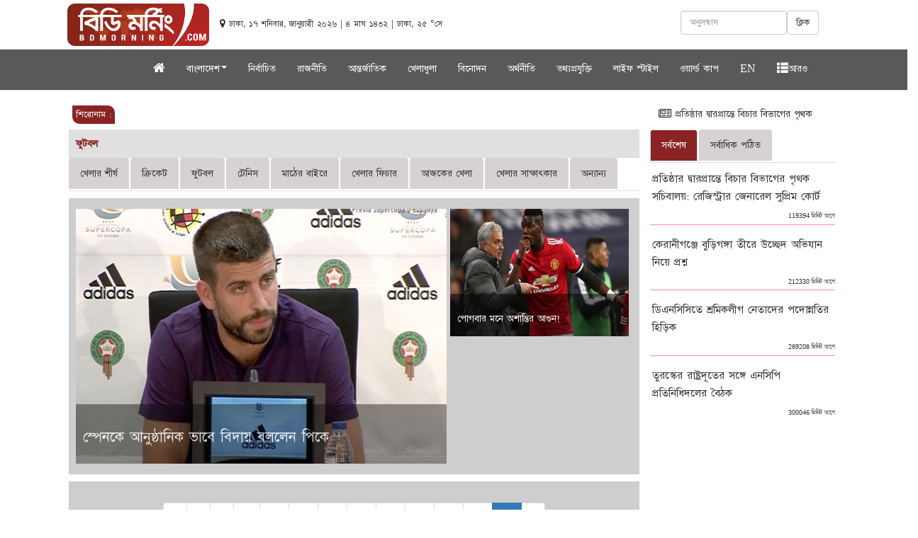

--- FILE ---
content_type: text/html; charset=UTF-8
request_url: https://www.bdmorning.com/submenu/95?page=73
body_size: 10624
content:
<!DOCTYPE html>
<html lang="en">
  <head><meta http-equiv="Content-Type" content="text/html; charset=utf-8">
    
    <meta http-equiv="X-UA-Compatible" content="IE=edge">
    <meta name="viewport" content="width=device-width, initial-scale=1">
    <title>ফুটবল </title>

    <meta property="fb:pages" content="131993157457993" />
    <meta property="fb:app_id" content="2678554982369081" />
     <meta name="csrf-token" content="50BLD4RxeZN0Ro8hi69wHPrrcqu0xse5GUvXvfU1" />
    <link rel="icon" href="https://www.bdmorning.com/public/img/icon.png" type="image/x-icon" />
    <link href="https://www.bdmorning.com/public/css/bootstrap.min.css" rel="stylesheet">
    <link href="https://www.bdmorning.com/public/css/style.css" rel="stylesheet">
	<link href="https://www.bdmorning.com/public/css/footer.css" rel="stylesheet">
	<link rel="stylesheet" href="https://www.bdmorning.com/public/css/font-awesome.min.css">
	<script src="https://www.bdmorning.com/public/js/jquery.min.js" type="1ab308485218fa036332f7fd-text/javascript"></script>
	<script src="https://www.bdmorning.com/public/js/bootstrap.min.js" type="1ab308485218fa036332f7fd-text/javascript"></script>
    <script src="https://www.bdmorning.com/public/js/scripts.js" type="1ab308485218fa036332f7fd-text/javascript"></script>
    <link href="https://www.bdmorning.com/public/css/font-jade-embedded.css" rel="stylesheet">
    <!-- <link href="https://fonts.maateen.me/solaiman-lipi/font.css" rel="stylesheet"> -->
	  <!-- End Jquery -->
	      
    <meta property="og:type" content="website" />
    <meta property="og:url" content="https://www.bdmorning.com" />
    <meta property="og:title" content="bdmorning: News, Sports, Entertainment, Opinion & More" />
    <meta property="og:image" content="https://www.bdmorning.com/public/img/logo_last.png" />
    <meta property="og:description" content="The fastest growing bangla news portal titled bdmorning offers to know latest National stories, Sports, Entertainment, Features, Opinion, Tech & more.">
		        <meta property="og:site_name" content="bdmorning" />  
		    <meta name="Developer" content="Rokon Uddin">
		    <meta name="Developed By" content="Rokon Uddin 01913366387">
        		    <meta name="keywords" content="bdmorning, bangla news, current News, bangla newspaper, bangladesh newspaper, online paper, bangladeshi newspaper, bangla news paper, bangladesh newspapers, newspaper, all bangla news paper, bd news paper, news paper, bangladesh news paper, daily, bangla newspaper, daily news paper, bangladeshi news paper, bangla paper, all bangla newspaper, bangladesh news, daily newspaper, অনলাইন, পত্রিকা, বাংলাদেশ, আজকের পত্রিকা, আন্তর্জাতিক, অর্থনীতি, খেলা, বিনোদন, ফিচার, বিজ্ঞান ও প্রযুক্তি, চলচ্চিত্র, ঢালিউড, বলিউড, হলিউড, বাংলা গান, মঞ্চ, টেলিভিশন, নকশা, রস+আলো, ছুটির দিনে, অধুনা, স্বপ্ন নিয়ে, আনন্দ, অন্য আলো, সাহিত্য, গোল্লাছুট, প্রজন্ম ডট কম, বন্ধুসভা,কম্পিউটার, মোবাইল ফোন, অটোমোবাইল, মহাকাশ, গেমস, মাল্টিমিডিয়া, রাজনীতি, সরকার, অপরাধ, আইন ও বিচার, পরিবেশ, দুর্ঘটনা, সংসদ, রাজধানী, শেয়ার বাজার, বাণিজ্য, পোশাক শিল্প, ক্রিকেট, ফুটবল, লাইভ স্কোর" />
		   
		    <meta name="distribution" content="Global">
		    <meta http-equiv="Content-Language" content="bn"/>
		    <meta name="description" content="Online Latest Bangla News/Article - Sports, Crime, Entertainment,  Business, Politics, Education, Opinion, Lifestyle, Photo, Video, Travel, National, World" />
		    
		    <script type="application/ld+json">
    {
      "@context": "http://schema.org",
      "name":"bdmorning",
      "@type": "Organization",
      "url": "https://www.bdmorning.com/",
      "potentialAction": {
        "@type": "SearchAction",
        "target": "https://www.bdmorning.com/search/{search_term_string}",
        "query-input": "required name=search_term_string"
      }
    }
    </script>
   <script type="application/ld+json">
    {
        "@context": "http://schema.org",
        "@type": "Organization",
        "url": "https://www.bdmorning.com",
        "logo": "https://www.bdmorning.com/public/img/logo_last.png",
        "contactPoint" : [
            {
                "@type" : "ContactPoint",
                "telephone" : "+8801730599804",
                "email" : "info@bdmorning.com",
                "contactType" : "customer service"
            }
        ],
        "sameAs" : [
            "https://www.facebook.com/bdmorning",
            "https://twitter.com/bdmorning",
            "http://instagram.com/bdmorning",
            "https://plus.google.com/+bdmorning/posts",
            "http://www.youtube.com/bdmorning",
        ]
    }
    </script>
	  <!-- Map scripts - add the below to your page -->
	  <!-- jsmaps-panzoom.js is optional if you are using enablePanZoom -->
	<!-- Global site tag (gtag.js) - Google Analytics -->
	<script async src="https://www.googletagmanager.com/gtag/js?id=UA-125495601-1" type="1ab308485218fa036332f7fd-text/javascript"></script>
	<script type="1ab308485218fa036332f7fd-text/javascript">
	  window.dataLayer = window.dataLayer || [];
	  function gtag(){dataLayer.push(arguments);}
	  gtag('js', new Date());

	  gtag('config', 'UA-125495601-1');
	</script>

	<script async src="//pagead2.googlesyndication.com/pagead/js/adsbygoogle.js" type="1ab308485218fa036332f7fd-text/javascript"></script>

  </head>
  <body > 
  	<script type="1ab308485218fa036332f7fd-text/javascript">
	  window.fbAsyncInit = function() {
	    FB.init({
	      appId      : '2678554982369081',
	      cookie     : true,
	      xfbml      : true,
	      version    : 'v3.1'
	    });
	      
	    FB.AppEvents.logPageView();   
	      
	  };

	  (function(d, s, id){
	     var js, fjs = d.getElementsByTagName(s)[0];
	     if (d.getElementById(id)) {return;}
	     js = d.createElement(s); js.id = id;
	     js.src = "https://connect.facebook.net/en_US/sdk.js";
	     fjs.parentNode.insertBefore(js, fjs);
	   }(document, 'script', 'facebook-jssdk'));
	</script>
	<style type="text/css">
		body {
		    font-family: SolaimanLipi!important;
		    font-size: 16px;
		    color: #333333;
		    cursor: default;
		    line-height: 20px;
		}
		@font-face {
		    font-family: SolaimanLipi;
		   /* src: url("public/fonts/SolaimanLipi/SolaimanLipi_Bold_10-03-12.ttf");*/
		    src: url("https://www.bdmorning.com/public/fonts/Bangla.ttf");
		}
		.media-heading {
		    margin-left: 3px!important;		}
		.nav-tabs>li>a{
			background-color: #d6d2d2;
		}
		.nav-tabs>li {
		    float: left;
		    margin-bottom: 2px;
		}
		.caption a{
			font-size: 18px!important;
		}
		@media (max-width: 991px) {
			.navbar-fixed-top{
				display: block;
			}
			.navbar-static-top{
				display: none;
			}
			#pc-view{
				display: none;
			} 
		}
		@media (max-width: 991px) {
			div.megaMenuWrapper {
			    width: 100%;
			    position: absolute;
			    top: 50px;
			    height: 300px;
			    background: #f7f7f7;
			    z-index: 9999999;
			    padding: 0px 10px 0px 10px;
			    display: none;
			    overflow: scroll;
			    border-top: 1px solid #ccc;
			    -webkit-box-shadow: 0 8px 6px -6px black;
			    -moz-box-shadow: 0 8px 6px -6px black;
			    box-shadow: 0 8px 6px -6px black;
			}
			.wrapper {
			    margin: 0 auto;
			   overflow: scroll;
			}
			div.megaMenu ul li {
			    float: left;
			    width: 50%;
			}
			div.megaMenuBtm ul li {
			    float: left;
			    width: 50%;
			}
			div.megaMenuBtm ul li {

			    display: inline-block;
			    padding-right: 5px;

			}
			div.megaMenu ul {
			    text-align: left;
			    list-style: none;
			    overflow: hidden;
			    padding-bottom: 0px;
			}
			div.megaMenu ul li a:hover {
			    color: #8a2323;
			   
			}
		}
		@media (max-width: 991px) { 
			#top-margin{
				margin-top:55px;
			}

		}
		.col-md-mid{
			width: 83.33333333%;
			position: relative;
		    min-height: 1px;
		    padding-right: 5px;
		    padding-left: 5px;
		}
		@media  only screen and (min-width: 1367px){
			.col-md-mid {
			    max-width: 1304px!important;
			    margin: 0 auto!important;
			    position: relative;
			    min-height: 1px;
			}
			
		}
	</style>
	
    <div class="container-fluid">
	<div class="row">
		<div class="col-md-12">

			<div class="row" id="pc-view">
			     <div class="col-md-12">
			     	<div class="col-md-2" style="margin-left: 90px;margin-top: 5px;"><a href="https://www.bdmorning.com"><img alt="Bootstrap Image Preview" class="img-responsive" width="200" style="float: right;"  src="https://www.bdmorning.com/public/img/logo_last.png"></a></div>
			     	<div class="col-md-4" style="padding: 10px;margin-top: 13px;">
			     		<small class="date" >
								<i class="fa fa-map-marker"></i> ঢাকা, ১৭ শনিবার, জানুয়ারী ২০২৬ |
                         								 ৪ মাঘ ১৪৩২  | ঢাকা, ২৫ °সে
						</small>

			     	</div>
			     	<div class="col-md-4" style="margin-top: 15px;">
			     		<div class="form-group">
						    <a  class="btn btn-default searchenter" style="float: right;">ক্লিক</a>
						    <input type="text"  class="form-control" style="width: 150px;float: right;" id="search" name="search" value="" placeholder="অনুসন্ধান">
						    
						  </div>
			     	</div>
			     </div>
			 </div>
			 <script type="1ab308485218fa036332f7fd-text/javascript">

										$(function(){
											$('#search').keypress(function (e) {
												if (e.keyCode == 13) {
												    var search=$('#search').val();
													if(search!=null){
														window.location.replace("https://www.bdmorning.com/search/"+search);
													}
												}
											});
											$('body').on('click','.searchenter',function(){
												var search=$('#search').val();
												if(search!=null){
													window.location.replace("https://www.bdmorning.com/search/"+search);
												}
												
											});
											
										});
									</script>
			<div class="row">
				<div class="col-md-12" id="static-nav">
					<nav class="navbar navbar-default navbar-static-top" role="navigation">
						<!-- <div class="navbar-header" id="static">
							 
							<button type="button" class="navbar-toggle" data-toggle="collapse" data-target="#bs-example-navbar-collapse-1">
								 <span class="sr-only">Toggle navigation</span><span class="icon-bar"></span><span class="icon-bar"></span><span class="icon-bar"></span>
							</button> <a class="navbar-brand"   href="https://www.bdmorning.com"><i class="fa fa-home"></i></a>
						</div> -->
						
						<div class="collapse navbar-collapse" id="bs-example-top-navbar-collapse-1">
							<ul class="nav navbar-nav" style="margin-left: 16%">
								
								<li class=""><a class="navbar-brand"   href="https://www.bdmorning.com"><i class="fa fa-home"></i></a></li>
								<li class="dropdown">
									<a  class="dropdown-toggle" data-toggle="dropdown">বাংলাদেশ<span class="caret"></span></a>
									<ul class="dropdown-menu">
										<li><a href="https://www.bdmorning.com/national">জাতীয়</a></li> 
										<li><a href="https://www.bdmorning.com/district-map">জেলা খবর</a></li>
									</ul>
								</li>

								<li class="">
									<a href="https://www.bdmorning.com/selected">নির্বাচিত</a>
								</li>
								<li class="">
									<a href="https://www.bdmorning.com/politics">রাজনীতি</a>
								</li>
								
								<li class="">
									<a href="https://www.bdmorning.com/international">আন্তর্জাতিক</a>
								</li>
								<li class="dropdown">
									 <a href="https://www.bdmorning.com/sports" >খেলাধুলা</a>
									
								</li>
								<li class="">
									<a href="https://www.bdmorning.com/entertainment">বিনোদন</a>
								</li>
								<li class="">
									<a href="https://www.bdmorning.com/economics">অর্থনীতি</a>
								</li>
								<li class="">
									<a href="https://www.bdmorning.com/itworld">তথ্যপ্রযুক্তি</a>
								</li>
								
								
								<li class="">
									<a href="https://www.bdmorning.com/lifestyle">লাইফ স্টাইল</a>
								</li>
								<li class="">
									<a href="https://www.bdmorning.com/worldcup">ওয়ার্ল্ড কাপ</a>
								</li>
								
								<li class="">
									<a href="https://www.bdmorning.com/en">EN</a>
								</li>
								<li ><a  class="all_menu"><span class="glyphicon glyphicon-th-list"></span>আরও <a></li>
							</ul>
						</div>
						<div class="megaMenuWrapper" style="display: none;">
							<div class="wrapper">
								<div class="megaMenu">
									<ul>
										<li><a href="https://www.bdmorning.com"> প্রচ্ছদ</a></li>
										<li><a href="https://www.bdmorning.com/various"> অন্য দুনিয়া</a></li>
										<li><a href="https://www.bdmorning.com/education"> শিক্ষা</a></li>
										<li><a href="https://www.bdmorning.com/exile"> প্রবাস জীবন</a></li>
										<li><a href="https://www.bdmorning.com/everyday"> একদিন প্রতিদিন</a></li>
										<li><a href="https://www.bdmorning.com/editorial"> সম্পাদকীয়</a></li>
										<li><a href="https://www.bdmorning.com/viewers-opinion"> পাঠকের মতামত</a></li>
										<li><a href="https://www.bdmorning.com/opinion"> মতামত</a></li>
										<li><a href="https://www.bdmorning.com/religion"> ধর্ম</a></li>
										<li><a href="https://www.bdmorning.com/jobs"> চাকরি</a></li>
										<li><a href="https://www.bdmorning.com/feature">ফিচার </a></li> 
										<li><a href="https://www.bdmorning.com/social-media"> সোশ্যাল মিডিয়া</a></li>
										<li><a href="https://www.bdmorning.com/business"> ব্যবসা ও বাণিজ্য</a></li>
										<li><a href="https://www.bdmorning.com/literature">  শিল্প ও সাহিত্য</a></li>
										<li><a href="https://www.bdmorning.com/crime">  অপরাধ ও আইন </a></li> 
										<li><a href="https://www.bdmorning.com/women">  নারী ও শিশু </a></li> 
										<li><a href="https://www.bdmorning.com/archive"> আর্কাইভ  </a></li> 
										<li><a href="https://www.bdmorning.com/bookfair"> বইমেলা  </a></li> 
										<li><a href="https://www.bdmorning.com/accident"> দুর্ঘটনা   </a></li> 
									</ul> 
								</div>
								<div class="megaMenuBtm">
									<ul>
										
										<li>
											<a href="#"><i class="fa fa-picture-o gallery" aria-hidden="true"></i> ছবি</a>
										</li>
										<li>
											<a href="#"><i class="fa fa-file-video-o video" aria-hidden="true"></i> ভিডিও</a>
										</li>
										<li>
											<a href="#"><i class="fa fa-archive archive" aria-hidden="true"></i> আর্কাইভ</a>
										</li>
										<li>
											<a href="#" target="_blank"><i class="fa fa-android android" aria-hidden="true"></i> অ্যান্ড্রয়েড</a>
										</li>
										<li>
											<a href="#" target="_blank"><i class="fa fa-apple iphone" aria-hidden="true"></i> আইফোন</a>
										</li>
										<li>
											<a href="#" target="_blank"><i class="fa fa-briefcase adv" aria-hidden="true"></i> বিজ্ঞাপন</a>
										</li>
									</ul>
								</div>
							</div>
						</div>
					</nav>
					<style type="text/css">
						.head_menu {
						    margin-left: 8%;
						}
						.media-heading a{
							font-size: 18px!important;

						}
						.navbar-nav>li>a {
							padding-top: 10px; 
							 padding-bottom: 0px; 
							 color: #fff!important;
							}
							.navbar {
							    min-height: 50px;
							    background-color: #565558fa;
							}
					</style>
					<nav class="navbar navbar-default navbar-fixed-top" role="navigation">
						
						<!-- <div class="navbar-header" id="head_logo">
							 <a class="navbar-brand"  href="/"><img alt="Bootstrap Image Preview" class="img-responsive" width="150" id="logo-site"   src="https://www.bdmorning.com/public/img/"></a>
						</div> -->
						
						<div class="collapse navbar-collapse" id="bs-example-navbar-collapse-1">
							<ul class="nav navbar-nav"  style="margin-left: 7%">
								<li class="">
									 <a class="navbar-brand"  href="/"><img alt="Bootstrap Image Preview" class="img-responsive" width="150" id="logo-site" style="margin-top: -11px;" src="https://www.bdmorning.com/public/img/logo_last.png"></a>
								</li>
								<li class="">
									<a href="https://www.bdmorning.com"><i class="fa fa-home"></i></a>
								</li>
								<li class="dropdown">
									<a  class="dropdown-toggle" data-toggle="dropdown">বাংলাদেশ<span class="caret"></span></a>
									<ul class="dropdown-menu">
										<li><a href="https://www.bdmorning.com/national">জাতীয়</a></li> 
										<li><a href="https://www.bdmorning.com/district-map">জেলা খবর</a></li>
									</ul>
								</li>
								<li class="">
									<a href="https://www.bdmorning.com/selected">নির্বাচিত</a>
								</li>
								<li class="">
									<a href="https://www.bdmorning.com/politics">রাজনীতি</a>
								</li>
								
								<li class="">
									<a href="https://www.bdmorning.com/international">আন্তর্জাতিক</a>
								</li>
								<li class="dropdown">
									 <a href="https://www.bdmorning.com/sports" >খেলাধুলা</a>
									
								</li>
								<li class="">
									<a href="https://www.bdmorning.com/entertainment">বিনোদন</a>
								</li>
								<li class="">
									<a href="https://www.bdmorning.com/economics">অর্থনীতি</a>
								</li>
								<li class="">
									<a href="https://www.bdmorning.com/itworld">তথ্যপ্রযুক্তি</a>
								</li>
								
								
								<li class="">
									<a href="https://www.bdmorning.com/lifestyle">লাইফ স্টাইল</a>
								</li>
								
								<li class="">
									<a href="https://www.bdmorning.com/en">EN</a>
								</li>
								<li ><a  class="all_menu1"><span class="glyphicon glyphicon-th-list"></span>আরও <a></li>
								
								
								
								
							</ul>
							
							

							
						</div>
						<div class="megaMenuWrapper1" style="display: none;">
							<div class="wrapper">
								<div class="megaMenu">
									<ul>
										<li><a href="https://www.bdmorning.com"> প্রচ্ছদ</a></li>
										<li><a href="https://www.bdmorning.com/various"> অন্য দুনিয়া</a></li>
										<li><a href="https://www.bdmorning.com/education"> শিক্ষা</a></li>
										<li><a href="https://www.bdmorning.com/exile"> প্রবাস জীবন</a></li>
										<li><a href="https://www.bdmorning.com/everyday"> একদিন প্রতিদিন</a></li>
										<li><a href="https://www.bdmorning.com/editorial"> সম্পাদকীয়</a></li>
										<li><a href="https://www.bdmorning.com/viewers-opinion"> পাঠকের মতামত</a></li>
										<li><a href="https://www.bdmorning.com/opinion"> মতামত</a></li>
										<li><a href="https://www.bdmorning.com/religion"> ধর্ম</a></li>
										<li><a href="https://www.bdmorning.com/jobs"> চাকরি</a></li>
										<li><a href="https://www.bdmorning.com/feature">ফিচার </a></li> 
										<li><a href="https://www.bdmorning.com/social-media"> সোশ্যাল মিডিয়া</a></li>
										<li><a href="https://www.bdmorning.com/business"> ব্যবসা ও বাণিজ্য</a></li>
										<li><a href="https://www.bdmorning.com/literature">  শিল্প ও সাহিত্য</a></li>
										<li><a href="https://www.bdmorning.com/crime">  অপরাধ ও আইন </a></li> 
										<li><a href="https://www.bdmorning.com/women">  নারী ও শিশু </a></li> 
										<li><a href="https://www.bdmorning.com/archive"> আর্কাইভ  </a></li> 
										<li><a href="https://www.bdmorning.com/bookfair"> বইমেলা  </a></li> 
										<li><a href="https://www.bdmorning.com/accident"> দুর্ঘটনা   </a></li> 
									</ul> 
								</div>
								<div class="megaMenuBtm">
									<ul>
										
										<li>
											<a href="#"><i class="fa fa-picture-o gallery" aria-hidden="true"></i> ছবি</a>
										</li>
										<li>
											<a href="#"><i class="fa fa-file-video-o video" aria-hidden="true"></i> ভিডিও</a>
										</li>
										<li>
											<a href="#"><i class="fa fa-archive archive" aria-hidden="true"></i> আর্কাইভ</a>
										</li>
										
										<li>
											<a href="#" target="_blank"><i class="fa fa-briefcase adv" aria-hidden="true"></i> বিজ্ঞাপন</a>
										</li>
									</ul>
								</div>
							</div>
						</div>
					</nav>
					
				</div>
				
			</div>
		</div>
	</div>

	<div class="row" id="top-margin">
		
		<div class="col-md-mid col-md-offset-1">
			
			<div class="row" style="padding: 0px;">
				<!--<div class="col-md-12" style="text-align: center;">-->
				<!--    <a href="https://www.anwargroup.com/anwar_brands/anwar-cement-ltd/">-->
				<!--   <img src="https://www.bdmorning.com/public/adds/970x90.jpeg" />-->
				<!--    </a>-->
				<!--</div>-->
				<div class="col-md-12" style="text-align: center;">
				    
				    
					<ins data-purplepatch-slotid="40" data-purplepatch-id="53126d71827fcba70ff68055b9a73ca1"></ins>
                     <script async src="//bgd1.purplepatch.online/payload/async.js" type="1ab308485218fa036332f7fd-text/javascript"></script>
				</div>
				
			</div>

	<script type="1ab308485218fa036332f7fd-text/javascript">
				$(document).ready(function(){
					var len=0;
					$('.editorChoice ul li').each(function(){
						len = len + $(this).innerWidth();
					});
					$('.editorChoice ul').width(len);
				});
			</script>
			<div class="row col-md-12 editorChoice" style="margin-bottom: 10px;">
				<span style="width: 40px;  font-size: 90%; color: white;font:bold; padding:5px; border-radius: 0px 10px 0px 10px; background-color:#8a2323"> শিরোনাম :</span>
				<marquee onMouseOver="if (!window.__cfRLUnblockHandlers) return false; this.stop()" onMouseOut="if (!window.__cfRLUnblockHandlers) return false; this.start()" direction="left" style="width: 92%" placeholder="" data-cf-modified-1ab308485218fa036332f7fd-="">
					<p>
																				<a href="https://www.bdmorning.com/bn/article/2026/420812"><i class="fa fa-newspaper-o"></i> প্রতিষ্ঠার দ্বারপ্রান্তে বিচার বিভাগের পৃথক সচিবালয়:  রেজিস্ট্রার জেনারেল সুপ্রিম কোর্ট  </a>
														<a href="https://www.bdmorning.com/bn/article/2026/420809"><i class="fa fa-newspaper-o"></i>  তুরস্কের রাষ্ট্রদূতের সঙ্গে এনসিপি প্রতিনিধিদলের বৈঠক  </a>
														<a href="https://www.bdmorning.com/bn/article/2026/420807"><i class="fa fa-newspaper-o"></i> কক্সবাজারে শহিদ পরিবারের সঙ্গে ঈদের আনন্দ ভাগাভাগি করলো জাতীয় নাগরিক পার্টি   </a>
														<a href="https://www.bdmorning.com/bn/article/2026/420803"><i class="fa fa-newspaper-o"></i> ঈদে সংবাদ কর্মীদের ছুটি বাড়ানোর দাবি সুপ্রিম কোর্ট রিপোর্টার্স ফোরামের  </a>
														<a href="https://www.bdmorning.com/bn/article/2026/420802"><i class="fa fa-newspaper-o"></i> জনগণের বিরুদ্ধে কাজ করলে পরিণতি কী হয় তা আমরা ৫ আগস্ট দেখেছি: তারেক রহমান  </a>
																		</p>
				</marquee>
			</div>

				
			<style>
			body {
			    font-family: SolaimanLipi!important;
			    font-size: 16px;
			    color: #333333;
			    cursor: default;
			    line-height: 20px;
			}
			@font-face {
				    font-family: SolaimanLipi;
				   /* src: url("public/fonts/SolaimanLipi/SolaimanLipi_Bold_10-03-12.ttf");*/
				    src: url("../public/fonts/Bangla.ttf");
				}

			.width8{
				height: 200px;
			}
				.editorChoice{ _position: fixed; _bottom:0; _left: 0; _background: #026DBD; font-size: 16px; margin-top: 2px; position: relative}
				.editorChoice .sitewidth{ border: 1px solid #026DBD; overflow: hidden; background: #f3f3f3}
				.editorChoice marquee{ float: right; width: 100%; height: 22px}
				.editorChoice .br-title{ display: inline-block; padding: 5px 15px; color: #FFF; float: left; background: #026DBD; position: absolute; left: 0px; top: 0px; height: 22px; z-index: 99}
				.editorChoice ul{ width: 100%; margin: 0px}
				.editorChoice ul li{ float: left; list-style: none; padding: 4px; margin: 0 10px 0 5px}
				.editorChoice ul li img { margin-right: 10px}
				.editorChoice ul li a{ text-decoration: none; color: #000}
				.article p{
					line-height: 2!important;
				}
				@media (max-width: 991px) { 
					marquee{
						width: 80%!important;
					}
				}
				a{
				  text-decoration: none!important;
				  
				}
				.gallery_product{
					margin-bottom: 5px !important;
				}
			</style>
			
			
			<div class="row">
				<div class="col-md-9" style="padding: 0px 10px 10px 0px;">
					
					
					<div style="width: 100%;float: left;padding: 10px;font-size: 16px;background-color: #e0e0e0;">
						<span style="color: #8a2323;font-weight: bold;">ফুটবল </span>
					</div>
					<ul class="nav nav-tabs">
											 	
							  <li><a href="https://www.bdmorning.com/submenu/85">খেলার শীর্ষ</a></li>
							
							  <li><a href="https://www.bdmorning.com/submenu/94">ক্রিকেট</a></li>
							
							  <li><a href="https://www.bdmorning.com/submenu/95">ফুটবল</a></li>
							
							  <li><a href="https://www.bdmorning.com/submenu/96">টেনিস</a></li>
							
							  <li><a href="https://www.bdmorning.com/submenu/100">মাঠের বাইরে</a></li>
							
							  <li><a href="https://www.bdmorning.com/submenu/101">খেলার ফিচার</a></li>
							
							  <li><a href="https://www.bdmorning.com/submenu/102">আজকের খেলা</a></li>
							
							  <li><a href="https://www.bdmorning.com/submenu/12601">খেলার সাক্ষাৎকার</a></li>
							
							  <li><a href="https://www.bdmorning.com/submenu/12629">অন্যান্য</a></li>
											  					</ul>
					
					
					<style type="text/css">
						a:hover{
							color: #8a2323;
						}
						.thumbnail{
							margin-bottom: 0px!important;
							height: 180px;
						}
						.cat_topLead {
						    width: 100%;
						    overflow: hidden;
						    box-sizing: border-box;
						}
						.cat_topLead #img {
						    overflow: hidden;
						    position: relative;
						   	height: auto;
						}
						.cat_topLead #img img {
						    height: 360px;
						}
						.cat_topLead #hl2 {
						    position: absolute;
						    bottom: 0px;
						    left: 0px;
						    width: 100%;
						    padding: 10px;
						    color: white;
						    background: url(../public/img/black-trans-bg.png) repeat-x;
						    opacity: 0.8;
						}
						.cat_topLead #hl2 h2 {
						    font-size: 25px;
						    line-height: 28px;
						    
						    margin:0px;
						}
						.lead_right_dtl_img {
						    height: 180px;
						    margin: 0 0 0px 0;
						    position: relative;
						    overflow: hidden;
						}
						.lead_right_dtl_img img {
						    width: 100%;
						    height: 180px;
						}
						.lead_dtl_morehl2 {
						    position: absolute;
						    bottom: 0px;
						    left: 0px;
						    width: 100%;
						    padding: 5px 10px;
						    background: url(../public/img/black-trans-bg.png) repeat-x;
						}
						.lead_dtl_morehl2 h2 {
							    color: #fff;
							    display: block;
							    font-size: 16px;
							    line-height: 20px;
							    overflow: hidden;
							}
							.col-lg-1, .col-lg-10, .col-lg-11, .col-lg-12, .col-lg-2, .col-lg-3, .col-lg-4, .col-lg-5, .col-lg-6, .col-lg-7, .col-lg-8, .col-lg-9, .col-md-1, .col-md-10, .col-md-11, .col-md-12, .col-md-2, .col-md-3, .col-md-4, .col-md-5, .col-md-6, .col-md-7, .col-md-8, .col-md-9, .col-sm-1, .col-sm-10, .col-sm-11, .col-sm-12, .col-sm-2, .col-sm-3, .col-sm-4, .col-sm-5, .col-sm-6, .col-sm-7, .col-sm-8, .col-sm-9, .col-xs-1, .col-xs-10, .col-xs-11, .col-xs-12, .col-xs-2, .col-xs-3, .col-xs-4, .col-xs-5, .col-xs-6, .col-xs-7, .col-xs-8, .col-xs-9 {
								    position: relative;
								    min-height: 1px;
								    padding-right: 5px;
								    padding-left: 5px;
								}
								
							
					</style>
					
						<div class="col-md-12" style="margin-top: 10px;margin-bottom: 10px;background-color: #cecece;padding: 10px;">
							
							<div class="col-md-8" style="margin-top:5px;margin-bottom: 5px;padding: 0px;" >
																<div class="cat_topLead">
									<a href="https://www.bdmorning.com/bn/article/2026/340319">
										<div id="img">
																					<img  src="https://www.bdmorning.com/public/news/bdm-6-14.x36130.jpg" class="img-responsive" style=" width:100%">
										
																					
											<div id="hl2">
												<h3>স্পেনকে আনুষ্ঠানিক ভাবে বিদায় বললেন পিকে</h3>
											</div>
										</div>
									</a>
								</div>
															</div>
							

							<div class="col-md-4" style="margin-top:5px;margin-bottom: 5px;">
																<div class="lead_right_dtl_img">
									<a href="https://www.bdmorning.com/bn/article/2026/340317">
																				<img  src="https://www.bdmorning.com/public/news/bdm-1-21.x36130.jpg" class="img-responsive">
										
																				
										<div class="lead_dtl_morehl2">
											<h2>পোগবার মনে অশান্তির আগুন!</h2>
										</div>
									</a>
								</div>
																							</div>	
						</div>
					
					
						<div class="col-sm-12" style="background-color: #cecece;padding: 10px;">
														<div class="row" style="text-align: center;">
								
								<ul class="pagination">
        
                    <li><a href="https://www.bdmorning.com/submenu/95?page=72" rel="prev">&laquo;</a></li>
        
        
                    
            
            
                                                                        <li><a href="https://www.bdmorning.com/submenu/95?page=1">1</a></li>
                                                                                <li><a href="https://www.bdmorning.com/submenu/95?page=2">2</a></li>
                                                                    
                            <li class="disabled"><span>...</span></li>
            
            
                                
            
            
                                                                        <li><a href="https://www.bdmorning.com/submenu/95?page=65">65</a></li>
                                                                                <li><a href="https://www.bdmorning.com/submenu/95?page=66">66</a></li>
                                                                                <li><a href="https://www.bdmorning.com/submenu/95?page=67">67</a></li>
                                                                                <li><a href="https://www.bdmorning.com/submenu/95?page=68">68</a></li>
                                                                                <li><a href="https://www.bdmorning.com/submenu/95?page=69">69</a></li>
                                                                                <li><a href="https://www.bdmorning.com/submenu/95?page=70">70</a></li>
                                                                                <li><a href="https://www.bdmorning.com/submenu/95?page=71">71</a></li>
                                                                                <li><a href="https://www.bdmorning.com/submenu/95?page=72">72</a></li>
                                                                                <li class="active"><span>73</span></li>
                                                        
        
                    <li class="disabled"><span>&raquo;</span></li>
            </ul>

								
							</div>
							
						</div>
							
				
					
					
					
					
					<style type="text/css">
						a:hover{
							color: #8a2323!important;
						}
						.thumbnail .caption{
							padding: 0px!important;
						}
					</style>
				</div>
				<div class="col-md-3" >
					<style type="text/css">
					
					.nav-tabs li.active a{
						  background-color:#8a2323!important;
						  color:#fff!important;

						}

					.main-list .media {

					    border-bottom: 1px solid #f99292;
					     padding-bottom: 0.1em !important;

					}
					#play-max{
						background-color: #adf8ad;
					}
				</style>

									<div class="tabbable" id="tabs-405243">
										<ul class="nav nav-tabs">
											<li class="active" style="padding: 0px;">
												<a href="#panel-755244" data-toggle="tab" >সর্বশেষ</a>
											</li>
											<li style="padding: 0px;margin-left: 0px;">
												<a href="#panel-757134" data-toggle="tab">সর্বাধিক পঠিত</a>
											</li>
										</ul>
										<div class="tab-content" style="height: 350px;overflow-y: scroll;margin-top: 10px;">
											<div class="tab-pane active" id="panel-755244">
												<ul class="media-list main-list">
																								  <li class="media">
													<div class="media-body">
													  <h5 class="media-heading"><a  href="https://www.bdmorning.com/bn/article/2026/420812" >প্রতিষ্ঠার দ্বারপ্রান্তে বিচার বিভাগের পৃথক সচিবালয়:  রেজিস্ট্রার জেনারেল সুপ্রিম কোর্ট</a></h5>
													  <span class="media-heading-span">119394 মিনিট আগে</span>
													</div>
												  </li>
												 												  <li class="media">
													<div class="media-body">
													  <h5 class="media-heading"><a  href="https://www.bdmorning.com/bn/article/2026/420811" >কেরানীগঞ্জে বুড়িগঙ্গা তীরে উচ্ছেদ অভিযান নিয়ে প্রশ্ন</a></h5>
													  <span class="media-heading-span">212330 মিনিট আগে</span>
													</div>
												  </li>
												 												  <li class="media">
													<div class="media-body">
													  <h5 class="media-heading"><a  href="https://www.bdmorning.com/bn/article/2026/420810" >ডিএনসিসিতে শ্রমিকলীগ নেতাদের পদোন্নতির হিড়িক</a></h5>
													  <span class="media-heading-span">289208 মিনিট আগে</span>
													</div>
												  </li>
												 												  <li class="media">
													<div class="media-body">
													  <h5 class="media-heading"><a  href="https://www.bdmorning.com/bn/article/2026/420809" > তুরস্কের রাষ্ট্রদূতের সঙ্গে এনসিপি প্রতিনিধিদলের বৈঠক</a></h5>
													  <span class="media-heading-span">300046 মিনিট আগে</span>
													</div>
												  </li>
												 												  <li class="media">
													<div class="media-body">
													  <h5 class="media-heading"><a  href="https://www.bdmorning.com/bn/article/2026/420808" >কান উৎসবে বাংলাদেশের ফটোসাংবাদিক সাজ্জাদের লেন্সে বিশ্ব তারকারা </a></h5>
													  <span class="media-heading-span">301815 মিনিট আগে</span>
													</div>
												  </li>
												 												  <li class="media">
													<div class="media-body">
													  <h5 class="media-heading"><a  href="https://www.bdmorning.com/bn/article/2026/420807" >কক্সবাজারে শহিদ পরিবারের সঙ্গে ঈদের আনন্দ ভাগাভাগি করলো জাতীয় নাগরিক পার্টি </a></h5>
													  <span class="media-heading-span">301826 মিনিট আগে</span>
													</div>
												  </li>
												 												  <li class="media">
													<div class="media-body">
													  <h5 class="media-heading"><a  href="https://www.bdmorning.com/bn/article/2026/420806" >সুপ্রিম কোর্ট রিপোর্টার্স ফোরামের নেতৃত্বে মাসউদ-ডালিম</a></h5>
													  <span class="media-heading-span">301831 মিনিট আগে</span>
													</div>
												  </li>
												 												  <li class="media">
													<div class="media-body">
													  <h5 class="media-heading"><a  href="https://www.bdmorning.com/bn/article/2026/420805" >মেয়েটির প্রাণ বাঁচাতে এগিয়ে আসুন </a></h5>
													  <span class="media-heading-span">375398 মিনিট আগে</span>
													</div>
												  </li>
												 												  <li class="media">
													<div class="media-body">
													  <h5 class="media-heading"><a  href="https://www.bdmorning.com/bn/article/2026/420804" >মহেশখালীতে সি-ট্রাক পরিষেবা উদ্বোধন</a></h5>
													  <span class="media-heading-span">385371 মিনিট আগে</span>
													</div>
												  </li>
												 												  <li class="media">
													<div class="media-body">
													  <h5 class="media-heading"><a  href="https://www.bdmorning.com/bn/article/2026/420803" >ঈদে সংবাদ কর্মীদের ছুটি বাড়ানোর দাবি সুপ্রিম কোর্ট রিপোর্টার্স ফোরামের</a></h5>
													  <span class="media-heading-span">435698 মিনিট আগে</span>
													</div>
												  </li>
												 												 
												</ul>
											</div>
											<div class="tab-pane" id="panel-757134">
												<ul class="media-list main-list">
												  												  
												</ul>
											</div>
											
										</div>
									</div>
									
				</div>
			</div>
		</div>
	</div>

    <style>
    .social-media {
        margin-left: -260px;
        list-style: none;
        margin-bottom: 20px;
        padding: 0;
        text-align: center;
    }
    .social-media li {
        display: inline-block;
    }
.social-media li a, .social-media li button {
    color: #000;
    border: none;
    background: none;
    padding: 0;
}
        .social-media a .fa-facebook, .social-media button .fa-facebook {

    background: #3b5998;

}
@media (max-width: 600px){
   .social-media {
        margin-left: -20px;
        list-style: none;
        margin-bottom: 20px;
        padding: 0;
        text-align: center;
    } 
}
.social-media li a i, .social-media li button i {

    width: 34px;
    height: 34px;
    border-radius: 100%;
    text-align: center;
    line-height: 34px;
    color: #fff;

}
.fa {

    display: inline-block;
    font: normal normal normal 14px/1 FontAwesome;
        font-size: 14px;
        line-height: 1;
    font-size: inherit;
    text-rendering: auto;
    -webkit-font-smoothing: antialiased;
    -moz-osx-font-smoothing: grayscale;

}
.social-media a .fa-twitter, .social-media button .fa-twitter {

    background: #00aced;

}
.social-media a .fa-google-plus, .social-media button .fa-google-plus {

    background: #d34836;

}
.social-media a .fa-youtube, .social-media button .fa-youtube {

    background: #c4302b;

}
.social-media a .fa-android, .social-media button .fa-android {

    background: #8DB600;

}

.social-media a .fa-apple, .social-media button .fa-apple {

    background: #d7d9d8;

}
.social-media a .fa-instagram, .social-media button .fa-instagram {

    background: #ee802f;

}
.footer-bs {
    background-color: #3c3d41;
    padding: 2px 40px;
    color: rgba(255,255,255,1.00);
    margin-bottom: 20px;
    border-bottom-right-radius: 6px;
    border-top-left-radius: 0px;
    border-bottom-left-radius: 6px;
}
	.thumbnail a>img {
    height: 130px;
	}
    </style>
        </div>
    </div>
</div>

<div class="row footer-bs" style="margin-top: 30px;">
        	<div class="col-md-7">
            	<h2><!-- <img alt="Bootstrap Image Preview" class="img-responsive" width="140"   src="https://www.bdmorning.com/img/"> --></h2>
				<p style="text-align: center">ভারপ্রাপ্ত সম্পাদক: শাহরিয়ার নিশান <br></p>
<p style="text-align: center;">
    <!--ঠিকানাঃ রাস্তা#৩, বাড়ি#১৯, নিকুঞ্জ-২, খিলক্ষেত ,বাংলাদেশ <br>ফোনঃ ৯১২৪৫৩১,মোবাইলঃ ০১৭৩০৫৯৯৮-->
    <br>ইমেইলঃ সম্পাদক- <a href="/cdn-cgi/l/email-protection" class="__cf_email__" data-cfemail="86e3e2eff2e9f4c6e4e2ebe9f4e8efe8e1a8e5e9eb">[email&#160;protected]</a>, নিউজ রুম- <a href="/cdn-cgi/l/email-protection" class="__cf_email__" data-cfemail="fd93988a8ebd9f9990928f9394939ad39e9290">[email&#160;protected]</a>,<br> সাধারণ অনুসন্ধান- <a href="/cdn-cgi/l/email-protection" class="__cf_email__" data-cfemail="741d1a121b341610191b061a1d1a135a171b19">[email&#160;protected]</a>, বিজ্ঞাপন- <a href="/cdn-cgi/l/email-protection" class="__cf_email__" data-cfemail="771613043715131a1805191e19105914181a">[email&#160;protected]</a>
</p>
                <p style="text-align: center;">কপিরাইট © 2014 - 18; সকল স্বত্ব সংরক্ষিত - www.bdmorning.com</p>
            </div>
        	<div class="col-md-5">
            	<h4>Follow Us</h4>
                <ul class="social-media">
                       
                        <li><a href="https://www.facebook.com/bdmorning" target="_blank" title="Facebook" rel="nofollow"><i class="fa fa-facebook"></i></a></li>
                        <li><a href="https://twitter.com/bdmorning" target="_blank" title="Twitter" rel="nofollow"><i class="fa fa-twitter"></i></a></li>
                            <li><a href="https://www.instagram.com/bdmorning" target="_blank" title="Instagram" rel="nofollow"><i class="fa fa-instagram"></i></a></li>
                        <li><a href="#" target="_blank" title="Google Plus" rel="nofollow"><i class="fa fa-google-plus"></i></a></li>
                        <li><a href="https://www.youtube.com/channel/UCF2dDeABNCGjWDEMu4p5EtQ" target="_blank" title="Youtube" rel="nofollow"><i class="fa fa-youtube"></i></a></li>
                        <li><a href="#" target="_blank" title="Android" rel="nofollow"><i class="fa fa-android"></i></a></li>
                        <li><a href="#" target="_blank" title="iPhone/Mac" rel="nofollow"><i class="fa fa-apple"></i></a></li>
                        <li style="margin-left: 65px;margin-bottom: -10px;"><a href="#"  title="bdmorning" rel="nofollow">
                            <img alt="Bootstrap Image Preview" class="img-responsive" width="180"   src="https://www.bdmorning.com/public/img/logo_last.png">
                        </a></li>
                        
                    </ul>
            	
            </div>
        	
		
	</div>
</div>

     <script data-cfasync="false" src="/cdn-cgi/scripts/5c5dd728/cloudflare-static/email-decode.min.js"></script><script type="1ab308485218fa036332f7fd-text/javascript">
    	
		var w = window.innerWidth
		|| document.documentElement.clientWidth
		|| document.body.clientWidth;
    	$(document).scroll(function(e){

		    var scrollTop = $(document).scrollTop();
		    if(scrollTop > 70 && w>981){
        
		        $('.navbar-fixed-top').show();
		        $('.navbar-static-top').hide();
		    } else {
		    	if(w<981){
		    		$('.navbar-fixed-top').show();
		    		 $('.navbar-static-top').hide();
		    		 $('#pc-view').hide();
		    	}else{
		    		 $('.navbar-static-top').show();
		    	 	$('.navbar-fixed-top').hide();
		    	 	 $('#pc-view').show();
		    	}
		    	
		       
		    }
		});
    </script>
    <script type="1ab308485218fa036332f7fd-text/javascript">
	$(document).ready(function(){
            // var id='waltonbd';
            // var CSRF_TOKEN = $('meta[name="csrf-token"]').attr('content');
            // $.ajax({
            //     url: '',
            //     type: 'POST',
            //     data: {'id':id,'_token': CSRF_TOKEN,'click':2},
            //     success: function (data) {
                   
            //     }
            // });
        $('.addimpration').click(function(){
            var id=$(this).data('id');
            var CSRF_TOKEN = $('meta[name="csrf-token"]').attr('content');
            $.ajax({
                url: 'https://www.bdmorning.com/addimpration',
                type: 'POST',
                data: {'id':id,'_token': CSRF_TOKEN,'click':1},
                success: function (data) {
                   
                }
            });
            
        });
		$('#search_btn').click(function(){
			$('div.header_wrapper').hide();
			$('div.search_box').show();
		});
		$('.cross_btn').click(function(){
			$('div.header_wrapper').show();
			$('div.search_box').hide();
		});
		$('.all_menu').click(function(){
			$('div.menu_category').toggle();

			icon = $(this).find("i");
			if($(icon).hasClass( "fa-times" )){
				icon.addClass('fa-bars');
				icon.removeClass('fa-times');
			}else{
				icon.removeClass('fa-bars');
				icon.addClass('fa-times');
			}

			if($('.megaMenuWrapper').css('display')=='none')
				$('.megaMenuWrapper').slideDown('fast');
			else
				$('.megaMenuWrapper').slideUp('fast');

		});
        $('.all_menu1').click(function(){
            $('div.menu_category').toggle();

            icon = $(this).find("i");
            if($(icon).hasClass( "fa-times" )){
                icon.addClass('fa-bars');
                icon.removeClass('fa-times');
            }else{
                icon.removeClass('fa-bars');
                icon.addClass('fa-times');
            }

            if($('.megaMenuWrapper1').css('display')=='none')
                $('.megaMenuWrapper1').slideDown('fast');
            else
                $('.megaMenuWrapper1').slideUp('fast');

        });
	});
</script>
<script type="1ab308485218fa036332f7fd-text/javascript">
   window._taboola = window._taboola || [];
   _taboola.push({flush: true});
</script>
  <script src="/cdn-cgi/scripts/7d0fa10a/cloudflare-static/rocket-loader.min.js" data-cf-settings="1ab308485218fa036332f7fd-|49" defer></script><script defer src="https://static.cloudflareinsights.com/beacon.min.js/vcd15cbe7772f49c399c6a5babf22c1241717689176015" integrity="sha512-ZpsOmlRQV6y907TI0dKBHq9Md29nnaEIPlkf84rnaERnq6zvWvPUqr2ft8M1aS28oN72PdrCzSjY4U6VaAw1EQ==" data-cf-beacon='{"version":"2024.11.0","token":"219b99de009a44a3988978187bf9179f","r":1,"server_timing":{"name":{"cfCacheStatus":true,"cfEdge":true,"cfExtPri":true,"cfL4":true,"cfOrigin":true,"cfSpeedBrain":true},"location_startswith":null}}' crossorigin="anonymous"></script>
</body>

	<script src="https://www.bdmorning.com/public/js/socializer.min.js" type="1ab308485218fa036332f7fd-text/javascript"></script>
<script type="1ab308485218fa036332f7fd-text/javascript">
(function(){
    socializer( '.socializer' );
}());
</script>
</html>